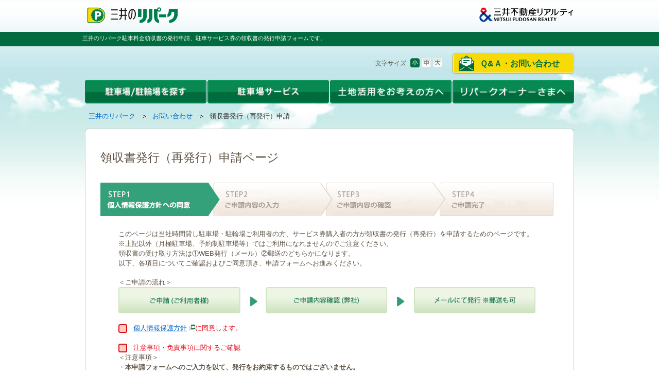

--- FILE ---
content_type: text/html; charset=UTF-8
request_url: https://www.repark.jp/contact/receipt/?park=REP0002403
body_size: 6227
content:
<!DOCTYPE HTML PUBLIC "-//W3C//DTD HTML 4.01 Transitional//EN" "http://www.w3.org/TR/html4/loose.dtd">
<html lang="ja">
<head>
<!--[if lte IE 9 ]><meta http-equiv="X-UA-Compatible" content="IE=emulateIE7"><![endif]-->
<!--[if IE 10 ]><meta http-equiv="X-UA-Compatible" content="IE=emulateIE10"><![endif]-->
<!--[if gt IE 10 ]><meta http-equiv="X-UA-Compatible" content="IE=edge"><![endif]-->
<meta http-equiv="Content-Type" content="text/html; charset=UTF-8" />
<meta http-equiv="Content-Language" content="ja" />
<meta http-equiv="Content-Script-Type" content="text/javascript" />
<meta http-equiv="Content-Style-Type" content="text/css" />
<meta name="keywords" content="領収書,再発行,駐車料金,リパーク" />
<meta name="description" content="三井のリパーク駐車料金領収書の発行申請、駐車サービス券の領収書の発行申請フォームです。" />

<title>領収書発行（再発行）申請ページ｜三井のリパーク</title>
<link href="/css/oneColumns.css" rel="stylesheet" type="text/css" media="all" charset="utf-8"   />
<link href="/css/reset.css" rel="stylesheet" type="text/css" media="all" charset="utf-8"   />
<link href="/css/fonts.css" rel="stylesheet" type="text/css" media="all" charset="utf-8"   />
<link href="/css/base.css" rel="stylesheet" type="text/css" media="all" charset="utf-8"   />
<link href="/css/module.css" rel="stylesheet" type="text/css" media="all" charset="utf-8"   />
<link href="/css/fsSmall.css" rel="stylesheet" type="text/css" media="all" charset="utf-8"  title="fsSmall" />
<link href="/css/fsMedium.css" rel="alternate stylesheet" type="text/css" media="all" charset="utf-8"  title="fsMedium" />
<link href="/css/fsLarge.css" rel="alternate stylesheet" type="text/css" media="all" charset="utf-8"  title="fsLarge" />
<!--[if IE 6]><link href="/css/ie6.css" rel="stylesheet" type="text/css" media="all" charset="utf-8"   /><![endif]-->
<!--[if IE 7]><link href="/css/ie7.css" rel="stylesheet" type="text/css" media="all" charset="utf-8"   /><![endif]-->
<!--[if IE 8]><link href="/css/ie8.css" rel="stylesheet" type="text/css" media="all" charset="utf-8"   /><![endif]-->
<link href="/css/jquery-ui-1_7_2-custom.css" rel="stylesheet" type="text/css" media="all" charset="utf-8"   />
<script type="text/javascript" src="/js/swfobject.js" charset="utf-8"></script>
<script type="text/javascript" src="/js/jquery.js" charset="utf-8"></script>
<script type="text/javascript" src="/js/jquery-ui-1.8.16.custom.min.js" charset="utf-8"></script>
<script type="text/javascript" src="/js/jquery.plugins.js" charset="utf-8"></script>
<script type="text/javascript" src="/js/jquery.tinyTips.js" charset="utf-8"></script>
<script type="text/javascript" src="/js/jquery.colorbox-min.js" charset="utf-8"></script>
<script type="text/javascript" src="/js/base_receipt.js" charset="utf-8"></script>
<script type="text/javascript" src="/js/jquery.getCityJson.js" charset="utf-8"></script>
<script type="text/javascript" src="/js/calendarCustom.js" charset="utf-8"></script>
<link rel="shortcut icon" href="/favicon.ico">
<link rel="canonical" href="https://www.repark.jp/contact/receipt/" />
<link rel="alternate" media="only screen and (max-width: 640px)" href="https://sp.repark.jp/contact/receipt/" />
<!-- Google Tag Manager -->
<script>(function(w,d,s,l,i){w[l]=w[l]||[];w[l].push({'gtm.start':
new Date().getTime(),event:'gtm.js'});var f=d.getElementsByTagName(s)[0],
j=d.createElement(s),dl=l!='dataLayer'?'&l='+l:'';j.async=true;j.src=
'https://www.googletagmanager.com/gtm.js?id='+i+dl;f.parentNode.insertBefore(j,f);
})(window,document,'script','dataLayer','GTM-WPT53NG');</script>
<!-- End Google Tag Manager -->
</head>

<body>
<!-- Google Tag Manager (noscript) -->
<noscript><iframe src="//www.googletagmanager.com/ns.html?id=GTM-WPT53NG"
height="0" width="0" style="display:none;visibility:hidden"></iframe></noscript>
<!-- End Google Tag Manager (noscript) -->


<div id="wrapper">
  <!--ヘッダ-->
  <div id="headerArea"><script>
window.onpageshow = function(){
if(document.getElementById("receiptAgreeForm")){
document.getElementById("receiptAgreeForm").reset();
var elems = document.getElementsByClassName('ez-checkbox');
for( var i = 0; i < elems.length; i++  ){
    var list = elems[i].classList;
    elems[i].classList.remove('ez-checked');
}
}
};
</script><div class="skip-nav">
	<a id="page-top" name="page-top">ページの先頭です</a><!--/.skip-nav--></div>
<div class="skip-nav">
	<dl>
		<dt>
			ページ内を移動するためのリンクです</dt>
		<dd>
			<a href="#globalnav-start">グローバルナビゲーションへ移動します</a></dd>
		<dd>
			<a href="#contents-start">本文へ移動します</a></dd>
	</dl>
<!--/.skip-nav--></div>
<div class="header">
	<div class="header-inner">
		<p id="header-logo01">
			<a href="/"><img alt="三井のリパーク" src="/common/img/repark_logo.png" width="185" /></a></p>
		<p id="header-logo-c">
			<img alt="三井のリパーク" src="/common/img/logo_company.png" width="175" /></p>
	</div>
</div><div id="page-description">
	<p>
		三井のリパーク駐車料金領収書の発行申請、駐車サービス券の領収書の発行申請フォームです。</p>
<!--/#page-description --></div><div class="header">
	<div class="header-inner">
		<div id="header-utility">
			<div id="header-contact">
				<ul>
					<li><a href="/contact/" class="contactBtn">Ｑ&Ａ・お問い合わせ</a></li>
				</ul>
			</div>
			<div id="fs-module">
				<dl>
					<dt>文字サイズ</dt>
					<dd id="fsSmall"><img alt="小" class="rollover" height="19" src="/common/img/header_fsbtn_01.gif" width="18" /></dd>
					<dd id="fsMedium"><img alt="中" class="rollover" height="19" src="/common/img/header_fsbtn_02.gif" width="18" /></dd>
					<dd id="fsLarge"><img alt="大" class="rollover" height="19" src="/common/img/header_fsbtn_03.gif" width="18" /></dd>
				</dl>
			</div>
		</div>
	</div>
</div>
<hr /><div id="header-menu">
	<ul class="menu clearfix">
		<li class="menu_01 ml0p">
			<a href="/parking_user/"><img alt="駐車場/駐輪場を探す" class="rollover" height="46" src="/common/img/index_menu_02.gif" width="236" /></a>
			<ul class="sub">
				<li class="menu_02">
					<div class="sub_bg internal-link">
						<dl>
							<dt class="car_icon">
								駐車場</dt>
							<dd class="ml20px">
								<a href="/parking_user/time/">時間貸し駐車場を探す</a></dd>
							<dd class="ml20px">
								<a href="/parking_user/monthly/">月極駐車場を探す</a></dd>
						</dl>
						<dl>
							<dt class="cycle_icon">
								駐輪場</dt>
							<dd class="ml20px">
								<a href="/parking_user/bicycle/">時間貸し駐輪場を探す</a></dd>
							<dd class="ml20px">
								<a href="/parking_user/ic_bicycle/" target="_blank">東京ミッドタウン日比谷</a></dd>
						</dl>
						<p class="heade_line_01">
							<img height="1" src="/common/img/header_line.gif" width="208" /></p>
						<dl>
							<dd class="heade_cycle_btm ml20px">
								<a href="/parking_user/information/">お出かけスポットの<br />
								駐車場を探す</a></dd>
						</dl>
					</div>
				</li>
			</ul>
		</li>
		<li class="menu_01">
			<a href="/parking_user/"><img alt="駐車場サービス" class="rollover" height="46" src="/common/img/index_menu_04_2.gif" width="236" /></a>
			<ul class="sub">
				<li class="menu_02">
					<div class="sub_bg internal-link">
						<dl>
							<dd>
								<a href="/parking_user/time/houjin-atobarai/">法人後払いカード</a></dd>
							<dd>
								<a href="/parking_user/time/ticket_service/about/">駐車サービス券</a></dd>
							<dd>
								<a href="/app/search/calc/">駐車料金計算機能</a></dd>
							<dd>
								<a href="/app/search/">スマートフォンアプリ</a></dd>
							<dd>
								<a href="/company/">三井のリパークについて</a></dd>
						</dl>
						<p class="heade_line_01">
							<img height="1" src="/common/img/header_line.gif" width="208" /></p>
						<dl>
							<dd>
								<a href="https://www.carshares.jp/" target="_blank">三井のカーシェアーズ</a></dd>
							<dd>
								<a href="https://www.repark-toppi.jp/" target="_blank">予約制駐車場「toppi!」</a></dd>
						</dl>
					</div>
				</li>
			</ul>
		</li>
		<li class="menu_01">
			<a href="/parking_owner/"><img alt="土地活用をお考えの方へ" class="rollover" height="46" src="/common/img/index_menu_05.png" width="236" /></a>
			<ul class="sub">
				<li class="menu_02">
					<div class="sub_bg internal-link">
						<dl>
							<dd>
								<a href="/parking_owner/">駐車場による土地活用</a></dd>
							<dd>
								<a href="/parking_owner/assets/">駐車場経営の基本</a></dd>
							<dd>
								<a href="/parking_owner/type/">駐車場経営の流れ</a></dd>
							<dd>
								<a href="/parking_owner/case/">事例紹介</a></dd>
							<dd>
								<a href="/parking_owner/strength/">三井のリパークの特徴</a></dd>
							<dd>
								<a href="/contact/parking_owner/mail/">土地活用のお問い合わせ</a></dd>
						</dl>
					</div>
				</li>
			</ul>
		</li>
		<li class="menu_01">
			<a href="/owner/"><img alt="リパークオーナーさまへ" class="rollover" height="46" src="/common/img/index_menu_06.png" width="236" /></a>
			<ul class="sub">
				<li class="menu_02">
					<div class="sub_bg internal-link">
						<dl>
							<dd>
								<a href="/owner/">オーナーさま専用サイト</a></dd>
							<dd>
								<a href="/owner/tokuten/">オーナーさま限定特典</a></dd>
							<dd>
								<a href="/owner/realestate/">不動産に関するご相談</a></dd>
							<dd>
								<a href="/owner/faq/">よくある質問</a></dd>
						</dl>
					</div>
				</li>
			</ul>
		</li>
	</ul>
</div>
<hr /><div class="nav" id="breadcrumbs">
	<ul>
		<li>
			<span class="skip-nav">現在のページは</span><a href="/">三井のリパーク</a><img alt="の中の" height="8" src="/common/img/breadcrumbs_icon_01.gif" width="9" /></li>
		<li>
			<a href="/contact/">お問い合わせ</a><img alt="の中の" height="8" src="/common/img/breadcrumbs_icon_01.gif" width="9" /></li>
		<li>
			<span class="stay">領収書発行（再発行）申請</span><span class="skip-nav">のページです</span></li>
	</ul>
<!--/#breadcrumbs--></div>
<hr /><div class="skip-nav">
	<a id="contents-start" name="contents-start">ここから本文です</a><!--/.skip-nav--></div></div>
  <!--ヘッダEND-->
  <!--コンテンツ-->
  <div id="contentsArea" class="clearfix">
    <div class="article">
<div id="contents-full"><div id="contents-bg01"><div id="contents-bg02"><div id="contents-bg03">
<div class="article-inner">

<div class="section lv1"><h1 class="page-title plus-link">
	領収書発行（再発行）申請ページ</h1><ul class="heading-plus">
	<li>
		&nbsp;</li>
<!--/.internal-link--></ul><style type="text/css">
<!--
.form-area .btn-area .confirm00 {
	width: 265px;
	height: 49px;
	background: url(/common/img/btn_confirm_00_d.gif) left top no-repeat;
}


.policy-module .policy .subtitle p.policy-subtitle {
	line-height:25px;
	padding-left:0px;
}
.policy .policy-subtitle_next {
	font-weight: bold;
	margin:0 5px 15px;
	padding: 8px 5px 5px;
	border-bottom-width: 2px;
	border-bottom-style: dotted;
	border-bottom-color: #767676;
}
.policy-module .policy p, .policy-module .policy ol {
padding-left: 13px;
padding-right: 13px;
}
-->
</style>
<div class="form-area">

<div class="step"><img src="/common/img/receipt_step1.gif" alt="step1：個人情報保護方針への同意"><!--/.step--></div>

<div class="policy-module">

<p class="mb18p">
このページは当社時間貸し駐車場・駐輪場ご利用者の方、サービス券購入者の方が領収書の発行（再発行）を申請するためのページです。<br />
※上記以外（月極駐車場、予約制駐車場等）ではご利用になれませんのでご注意ください。<br />
領収書の受け取り方法は①WEB発行（メール）②郵送のどちらかになります。<br />
以下、各項目についてご確認およびご同意頂き、申請フォームへお進みください。<br />
</p>

<p>＜ご申請の流れ＞</p>
<div class="cen mt_25"><img src="/common/img/receipt_form_flow.png" alt="ご申請の流れ" width="810" /></div>
<br>

<form name="receipt_inquiry" id="receiptAgreeForm" action="/contact/receipt/" method="post">
<input type="hidden" name="func" value="input" />
<input type="hidden" name="token" value="a4aIFgWsn_47K0_LN5TR3fB7" />
<input type="hidden" name="park" value="REP0002403" />
<ul>
<li class="agr">
<p class="markC">
<input type="checkbox" id="agreement" name="agreement"  class="ez-hide">&nbsp;&nbsp;
<label for="agreement"><span class="external-link-right mt10p" style="color:#E60012;"><a href="https://www.mf-realty.jp/personal-info/realty.html" target="_blank" style="text-decoration: underline;">個人情報保護方針</a></span><span class="mt10p" style="color:#E60012;">に同意します。</span></label>
</p>
</li>
<li><br /></li>
<li class="agr">
<p class="markC">
<input type="checkbox" id="check_disclaimer" name="check_disclaimer"  class="ez-hide">&nbsp;&nbsp;
<label for="check_disclaimer"><span class="mt10p" style="color:#E60012;">注意事項・免責事項に関するご確認</span></label>
</p>
</li>

</ul>

<p class="txt_black">
＜注意事項＞<br />
・<span style="font-weight: bold;">本申請フォームへのご入力を以て、発行をお約束するものではございません。</span><br />
　<span style="font-weight: bold;">申請内容に不明な点がある場合、別途お電話等で確認をとらせて頂く場合がございますのでご了承ください。</span><br />
・領収書の発行にあたっては、「領収書宛名」「利用した駐車場」「ご利用金額」「ご利用時間帯」「ご氏名」「連絡先（電話番号・メールアドレス）」が必要となります。<br />
・一部の時間貸し駐車場・駐輪場ではインボイス発行ができません。申請前に<span class="external-link-right mt10p" style="color:#E60012;"><a href="/pdf/invoicelist_hp.pdf" target="_blank" style="text-decoration: underline;">インボイス発行不可駐車場</a></span>のご確認をお願い致します。<br />
・ご申請に問題がない場合、長期休暇期間を除き1週間以内にメールにて印刷用URLをお送りいたします。<br />
・ご郵送の場合、長期休暇期間を除き2週間以内のご送付となります。（内容は同一です。お急ぎの方はWEB発行をご選択ください）<br />
・サービス券の領収書発行は、指定口座への入金確認後となります。<br />
<br />
＜免責事項＞<br />
・ 当社は、本件発行により当社の責に帰し得ない事由に起因して被った損害については一切責任を負いません。<br />
　また、当社は、天災地変、自然災害、戦乱、暴動、その他不可抗力の事象発生に伴い、<br />
　発行に遅延が生じた場合等における損害については責任を負いません。<br />
・虚偽の申請であった場合は、領収書発行者の指示に従い、申請者においてデータを消去して頂きます。<br />
　（虚偽の申請による発行および使用は、刑法上の罪に問われる場合がございます）<br />
</p>
<li><br /></li>
<li class="agr">
<p class="markC">
<input type="checkbox" id="check_truth" name="check_truth"  class="ez-hide">&nbsp;&nbsp;
<label for="check_truth"><span class="mt10p" style="color:#E60012;">本申請は上記確認の上、申請するものであり、虚偽等の申請でないことを確認いたします。</span></label>
</p>
</li>

<div class="btn-area">
<ul>
<li class="confirm00"><a href="javascript:submit()"><input type="image" src="/common/img/btn_confirm_00.gif" alt="申請フォームへ進む" class="rollover" id="confirm_btn" style="display: none;"></a></li>
</ul>

<!--/.btn-area--></div>
</form>
<!--/.policy-module--></div>

<!--/.form-area--></div><!--/.section lv1--></div>

<!--/.article-inner--></div>
<!--/#contents-bg01--></div><!--/#contents-bg02--></div><!--/#contents-bg03--></div><!--/#contents-full--></div>
<!--/.article--></div><hr />
  </div>
  <!--コンテンツEND-->
  <!--フッダ-->
  <div id="footerArea">
<div class="anchor-pagetop">
	<div class="anchor-pagetop-inner">
		<a class="scroller" href="#page-top"><span class="icon">このページの先頭へ</span></a><!--/.anchor-pagetop-inner--></div>
<!--/.anchor-pagetop--></div><div class="footer-nav">
	<div class="footer-nav-inner">
		<ul id="footer-navA">
			<li class="headings">
				<a href="/parking_user/">駐車場/駐輪場を探す</a>
				<ul>
					<li>
						<a href="/parking_user/time/">時間貸し駐車場を探す</a></li>
					<li>
						<a href="/parking_user/monthly/">月極駐車場を探す</a></li>
					<li>
						<a href="/parking_user/bicycle/">時間貸し自転車駐輪場を探す</a></li>
					<li>
						<a href="/parking_user/ic_bicycle/" target="_blank">東京ミッドタウン日比谷</a></li>
					<li>
						<a href="/parking_user/information/">お出かけスポットの駐車場を探す</a></li>
					<li>
						<a href="/parking_user/time/qa/">よくある質問（時間貸し駐車場）</a></li>
				</ul>
			</li>
<!--/#footer-navB-->		</ul>
		<ul id="footer-navA">
			<li class="headings">
				<a href="/parking_user/">駐車場サービス</a>
				<ul>
					<li>
						<a href="/parking_user/time/houjin-atobarai/">法人後払いカード</a></li>
					<li>
						<a href="/parking_user/time/ticket_service/about/">駐車サービス券</a></li>
					<li>
						<a href="/app/search/calc/">駐車料金計算機能</a></li>
					<li>
						<a href="/app/search/">スマートフォンアプリ</a></li>
					<li>
						<a href="/company/">三井のリパークについて</a></li>
				</ul>
			</li>
<!--/#footer-navA-->		</ul>
		<ul id="footer-navB">
			<li class="headings">
				<a href="/parking_owner/">土地活用をお考えの方へ</a>
				<ul>
					<li>
						<a href="/parking_owner/">駐車場経営による土地活用</a></li>
					<li>
						<a href="/parking_owner/assets/">駐車場経営の基本</a></li>
					<li>
						<a href="/parking_owner/type/">駐車場経営の流れ</a></li>
					<li>
						<a href="/parking_owner/case/">事例紹介</a></li>
					<li>
						<a href="/parking_owner/strength">三井のリパークの特徴</a></li>
					<li>
						<a href="/parking_owner/#faq">よくある質問（土地活用）</a></li>
				</ul>
			</li>
<!--/#footer-navB-->		</ul>
		<ul id="footer-navD">
			<li class="headings">
				<a href="/owner/">リパークオーナーさまへ</a></li>
		</ul>
		<ul>
			<li>
				<a href="/owner/tokuten/">オーナーさま限定特典</a></li>
			<li>
				<a href="/owner/realestate/">不動産に関するご相談</a></li>
			<li>
				<a href="/owner/faq/">よくある質問（オーナー）</a></li>
		</ul>
<!--/#footer-navD--><!--/.footer-nav-inner -->	</div>
<!--/.footer-nav--></div>
<hr />
<!-- /フッターナビ -->
<div class="footer-utility">
	<p id="group-tagline">
		三井不動産リアルティグループは、常にお客さまのニーズにお応えする豊富な情報とサービスをご提供いたします。</p>
	<ul id="group-link03">
		<li>
			<a href="https://www.repark-toppi.jp/" target="_blank"><img alt="予約できる三井のリパーク toppi!" height="60" src="/common/img/footer_grouplink_06.png" width="179" /></a></li>
		<li>
			<a href="https://www.carshares.jp/" target="_blank"><img alt="三井のカーシェアーズ" height="60" src="/common/img/footer_grouplink_07.png" width="179" /></a></li>
		<li>
			<a href="https://www.rehouse.co.jp/" target="_blank"><img alt="個人向け不動産情報" height="60" src="/common/img/footer_grouplink_08.png" width="179" /></a></li>
		<li>
			<a href="https://sol-biz.mf-realty.jp/" target="_blank"><img alt="法人向け不動産情報" height="60" src="/common/img/footer_grouplink_03.jpg" width="179" /></a></li>
		<li>
			<a href="https://pro.mf-realty.jp/" target="_blank"><img alt="投資・相続・資産活用コンサルティング" height="60" src="/common/img/footer_grouplink_04.jpg" width="179" /></a></li>
	</ul>
	<br />
	<ul id="group-link04">
		<li>
			<a href="https://www.mf-realty.jp/corp/outline.html" target="_blank">会社情報</a></li>
		<li>
			<a href="/sitemap/">サイトマップ</a></li>
		<li>
			<a href="https://www.mf-realty.jp/attention/index.html" target="_blank">サイト利用上の注意</a></li>
		<li>
			<a href="/trade/">特定商取引に基づく表記</a></li>
		<li>
			<a href="https://www.mf-realty.jp/personal-info/realty.html" target="_blank">個人情報保護方針</a></li>
		<li>
			<a href="https://www.mf-realty.jp/personal-info/specificprivacy.html" target="_blank">特定個人情報基本方針</a></li>
		<li>
			<a href="https://www.mf-realty.jp/personal-info/index.html" target="_blank">個人情報の取り扱い</a></li>
		<li>
			<a href="https://www.mf-realty.jp/attention/cookie_accesslog.html" target="_blank">Cookieおよびアクセスログについて</a></li>
	</ul>
</div><div class="footer">
	<div class="footer-bg">
		<div class="footer-inner">
			<div id="footer-copyright">
				<p id="mfrLogo">
					<a href="https://www.mf-realty.jp/" target="_blank"><img alt="三井不動産リアルティ" src="/common/img/logo_mfr.png" width="210" /></a></p>
				<p id="copyright">
					<small>COPYRIGHT(C) MITSUI FUDOSAN REALTY Co.,Ltd. All Rights Reserved.</small></p>
<!--/#copyright-->			</div>
<!--/.footer-inner-->		</div>
<!--/.footer-bg-->	</div>
<!--/.footer--></div>
<hr /><div class="skip-nav">
	<a href="#page-top">ページの先頭へ戻る</a><!--/.skip-nav--></div>

<script>
(function($){
    if(navigator.userAgent.match(/MSIE 10/i) || navigator.userAgent.match(/Trident\/7\./) || navigator.userAgent.match(/Edge\/12\./)) {
        $("body").bind("mousewheel", function() {
            event.preventDefault();
            var wd = event.wheelDelta;
            var csp = window.pageYOffset;
            window.scrollTo(0, csp - wd);
        });
    }
})($jq);
</script></div>
  <!--フッダEND-->
</div></body>
</html>

--- FILE ---
content_type: application/javascript; charset=utf-8
request_url: https://cdn-edge.karte.io/d915790c00088e2c309984ca1a39e6c6/edge.js
body_size: 14017
content:
(async()=>{function t(t,e){var n={};for(var i in t)Object.prototype.hasOwnProperty.call(t,i)&&e.indexOf(i)<0&&(n[i]=t[i]);if(null!=t&&"function"==typeof Object.getOwnPropertySymbols){var o=0;for(i=Object.getOwnPropertySymbols(t);o<i.length;o++)e.indexOf(i[o])<0&&Object.prototype.propertyIsEnumerable.call(t,i[o])&&(n[i[o]]=t[i[o]])}return n}const e=t=>Object.assign({v:1},t),n="send_event",i="event_res",o="send_customer",r="talk",s="cmp_status_changed",c="meta-changed",a="local",u="loc-changed",l="visibility-changed",d="ierr",h="visid-detected",f="ktid-detected",v="local_settings",m="request_optout",p="request_reset_visitor",w=e({name:"global-dispatcher",pub:[n,o,r,a,v,p],sub:[]}),g=e({name:"sender",pub:[i,c],sub:[n,l,s,f,h],storage:!0}),_=e({name:"ktid",pub:[f],sub:[]}),b=e({name:"detect",pub:[h],sub:[p],storage:!0}),y=e({name:"page-watcher",pub:[l,u],sub:[]}),O=e({name:"error-tracker",pub:[],sub:[d]}),k=e({name:"customer-db",pub:[],sub:[o,h,v,m]}),S=e({name:"krt_segments",pub:[],sub:[i,m],storage:!0}),j=e({name:"krt_plugin_user_identifier",pub:[n],sub:[]}),$=e({name:"auto_logout",pub:[n],sub:[n,l,u],storage:!0}),N="0123456789ABCDEFGHIJKLMNOPQRSTUVWXYZabcdefghijklmnopqrstuvwxyz_",E=(t=15)=>{let e;return e=window.crypto?t=>crypto.getRandomValues(t):t=>[...Array(t.byteLength).keys()].map((()=>~~(63*Math.random()))),[...e(new Uint8Array(t))].map((t=>N[t%63])).join("")};const D=t=>M(t).toString(36),M=(t,e=5381,n=t.length)=>{for(;n;)e=33*e^t.charCodeAt(--n);return e>>>0},T="?",P={Edge:[/edg(?:[ea]?|ios)\/(\d+?)\./i],Opera:[/op(?:r|t)\/(\d+?)\./i],Firefox:[/f(?:irefox|xios)\/(\d+?)\./i],Chrome:[/c(?:hrome|rios|rmo)\/(\d+?)\./i],Safari:[/safari/i,/version\/(\d+?)\./i],IE:[/(?:msie\s|trident.+[:\s])(\d+?)\./i]},x={iPad:/ipad/i,iPhone:/iphone/i,Android:/android/i,Windows:/windows nt/i,"OS X":/os x \d+[._]\d+/i,Linux:/linux/i},C=t=>{const e=I(t);return{full:t,brand:e,version:R(t,e),platform:J(t)}},I=t=>{var e,n;return null!==(n=null===(e=Object.entries(P).find((([e,n])=>n.some((e=>e.test(t))))))||void 0===e?void 0:e[0])&&void 0!==n?n:T};function R(t,e){var n,i,o,r;return P[e]?null!==(i=null===(n=P[e].slice(-1)[0].exec(t))||void 0===n?void 0:n[1])&&void 0!==i?i:T:null!==(r=null===(o=t.match(/version[\\/ ](\d+?)\./i))||void 0===o?void 0:o[1])&&void 0!==r?r:T}const J=t=>{var e,n;return null!==(n=null===(e=Object.entries(x).find((([,e])=>e.test(t))))||void 0===e?void 0:e[0])&&void 0!==n?n:T},A=63072e3;function U(t,e,n,i,o=A,r=(t=>{document.cookie=t})){let s=`${`${encodeURIComponent(t)}=${encodeURIComponent(e)}`}; path=${i}; domain=${n}; max-age=${o}`;return"https:"===location.protocol&&(s+="; Secure"),r(s),F(t)===e}const L="=";function F(t,e=document.cookie){const n=e.split(/ *; */).find((e=>e.startsWith(t+L)));if(n)return n.split(L)[1]}function K(t,e,n,i){if(t){const o=V(t,e);if(o&&q(o,n,i))return o}return function(t,e,n){const i=t.split(".").reverse();let o=i.shift();for(const t of i)if(o=o?t+"."+o:t,q(o,e,n))return o;return t}(e,n,i)}const q=(t,e,n)=>{const i="REM"+Math.random().toString(32).substring(2);n(i,t,t,"/",1);const o=!!e(i);return n(i,"",t,"/",0),o},V=(t,e)=>{if(e.endsWith(t))return t},W=new Map,z=1;function B(t,e,n,i=z){const o=`${t}:${n}:${e}:v${i}`;if(W.has(o))return W.get(o);const r=G(o).toString(32);return W.set(o,r),r}const G=t=>{let e=t.length,n=5381;for(;e;)n=33*n^t.charCodeAt(--e);return n>>>0},Q=t=>"0:"+B(X(t),t.unit,t.stats),H=t=>"tw:"+t,X=t=>`event.${t.event}.${t.path}`,Y=(t,e,n)=>{switch(e&&e(t),t[0]){case 14:{const[,,i]=t;Y(i,e,n);break}case 12:for(const i of Object.values(t[3]))Y(i,e,n);break;case 10:Y(t[4],e,n),Y(t[5],e,n)}n&&n(t)},Z={},tt=(t,e,n)=>{var i;switch(t[0]){case 13:{const[,n,i]=t;if(null==e[i])throw Error("NotFound:"+i);const o=e[i];return it(o,n)||nt(o,n),o}case 14:{const[,,i]=t;return!tt(i,e,n)}case 11:return t[2];case 12:{const[,o,r,s]=t,c=null!==(i=Z[r])&&void 0!==i?i:null==n?void 0:n[r];if(!c)throw Error("unknown api: "+r);const a=Object.entries(s).map((([t,i])=>[t,tt(i,e,n)])),u=c[0](Object.fromEntries(a));return it(u,c[1])||nt(u,c[1]),u}case 10:{const[,i,o,r,s,c]=t,a=tt(s,e,n),u=tt(c,e,n);return et(a,r,u)}default:throw Error("unknown node kind")}},et=(t,e,n)=>{switch(e){case 32:return t===n;case 33:return t!==n;case 34:return t<n;case 35:return t<=n;case 36:return t>n;case 37:return t>=n;case 30:return!(!t||!n);case 31:return!(!t&&!n);case 38:return RegExp(n).test(t);default:throw Error("unknown op")}},nt=(t,e)=>{throw Error(`Unexpected: ${JSON.stringify(t)}:  ${e}`)},it=(t,e)=>{const n=typeof t;switch(e){case 1:return"boolean"===n;case 2:return"number"===n;case 3:return"string"===n;default:return!0}},ot=(t,e)=>{if(!t.trigger)return()=>!0;const[n,i]=rt(t);let o=null;return(r,s)=>{if(null!==o&&s.size>0){if(!((t,e)=>{for(const n of e)if(t.has(n))return!0;return!1})(n,s))return o}return o=(n=>{const o={};for(const[t,e]of i){const i=n.get(e);if(null==i)return null;o[t]=i}return tt(t.trigger,o,e)})(r),!!o}},rt=t=>{const e=new Map,n=new Set,i=(t.trigger?(t=>{const e=[];return Y(t,(t=>{13===t[0]&&e.push(t)})),e})(t.trigger):[]).map((([,,t])=>t)),o=(t.values||[]).filter((t=>i.includes(t[2])));for(const[t,,i,r]of o){if(1===t){const t="1:"+X(r);e.set(i,t),n.add(t)}if(0===t){const t=Q(r);e.set(i,t),n.add(t),n.add(H(r.unit)),r.aggr&&n.add(H(r.aggr))}}return[new Set(n),e]},st=(t,e,n,i,o)=>{const r=new Map,s=at(t,o),[c,a,u]=ct(t);if(e){const t=Date.now();for(const n of e.t){const i=e.u(n,t);r.set(n,i)}}return{l:t=>{const o=new Set;if(c.has(t.topic)){const n=((t,e)=>{const n=[],i=(t,e)=>{if("object"==typeof e&&null!==e)for(const[n,o]of Object.entries(e))i(`${t?t+".":""}${n}`,o);n.push([t,e])};return i(e,t),n})(t.payload,"event."+t.topic),s=n.filter((([t])=>a.has(t)));for(const[t,e]of s){const n="1:"+t;r.get(n)!==e&&(r.set(n,e),o.add(n))}const c=n.some((([t])=>u.has(t)));if(e&&c){const t=Date.now(),s=e.m(n);Promise.resolve(e.p(s)).catch(i).then((()=>{console.log("[dimension] write done",s)})),s.tw.forEach((t=>o.add(H(t)))),s.keys.forEach((t=>o.add((t=>"0:"+t)(t))));for(const n of e.t){const i=e.u(n,t);r.get(n)!==i&&(r.set(n,i),o.add(n))}}}return o.size>0&&n(o),t},m:(e=new Set)=>{const n=new Map;for(const o of t){const t=o._id;try{const i=s.get(t),o=!i||i(r,e);n.set(t,o)}catch(e){i(e),n.set(t,!1)}}return n}}},ct=t=>{const e=new Set,n=new Set,i=new Set;for(const o of t)if(o.values)for(const t of o.values){const[o,,,r]=t;i.add(r.event);const s=X(r);1===o?e.add(s):n.add(s)}return[i,e,n]},at=(t,e)=>{const n=new Map;for(const i of t)n.set(i._id,ot(i,e));return n};class ut{constructor(t,e,n,i,o){this.g=t,this._=e,this.O=n,this.k=i,this.S=o,this.j=new Map,this.$=[]}gc(){var t,e;this.$=null!==(e=null===(t=this.O)||void 0===t?void 0:t.call(this,this.$))&&void 0!==e?e:this.$}ctx(t,e=[],n=[],i){const o=[];return{publish:(n,i)=>{var o;e.includes(n)||null===(o=this.S)||void 0===o||o.call(this,"pub",t,n),this.publish(n,i,{by:t})},subscribe:(e,r)=>{var s;n.includes(e)||null===(s=this.S)||void 0===s||s.call(this,"sub",t,e);const c=async(e,n)=>{n.by!==t&&await r(e,n)};c.owner=t;const a=this.subscribe(e,c,{context_name:t,custom_error_handler:i});o.push(a)},dispose(){for(const t of o)t()}}}dispose(){this.j.clear(),this.$=[]}publish(t,e,n={},i=Date.now()){var o,r;const s={topic:t,payload:e,metadata:Object.assign({timestamp:i,id:E(),by:"root"},n)},c=null!==(r=null===(o=this._)||void 0===o?void 0:o.call(this,s))&&void 0!==r?r:s,a=c.metadata.id;this.$.push(c);const u=this.j.get(t);if(!u)return a;for(const e of u)this.N(t,e.handler,c.payload,c.metadata,e.context);return a}subscribe(t,e,n){let i=this.j.get(t);i||(i=new Set,this.j.set(t,i));const o={handler:e,context:n};i.add(o);const r=this.$.filter((e=>e.topic===t));for(const i of r)this.N(t,e,i.payload,i.metadata,n);return()=>{i.delete(o)}}N(t,e,n,i,o){const r=(()=>{if(!o)return this.g;const t=o.custom_error_handler;return t||this.g})();try{this.k&&this.k(t,n,i.by,e.owner);const o=e(n,i);o instanceof Promise&&o.catch(r)}catch(t){r(t)}}}const lt=Symbol();const dt=63072e6,ht=864e5,ft="at",vt=(t,e)=>{const n=t+"d";if(!(null==e?void 0:e.getItem(n)))try{null==e||e.setItem(n,"{}")}catch(t){}return(i,o,{enc:r=!0,shared:s=!0}={})=>{if(null==e)return;const c=r?D(i):i;try{if(s){const t=e.getItem(n),i=t?JSON.parse(t):{};i[c]=o,e.setItem(n,JSON.stringify(i))}else null==o?e.removeItem(t+c):e.setItem(t+c,JSON.stringify(o))}catch(t){}}},mt=(t,e)=>()=>{if(null!=e)try{for(const n of Object.keys(e))n.startsWith(t)&&e.removeItem(n)}catch(t){}},pt=(t,e)=>(...n)=>{if(null==e)return null;const i=[...n.map(D),...n],o=bt(e,t+"d")||{};for(const n of i){if(o[n])return o[n];const i=bt(e,t+n);if(null!=i)return i;const r=bt(e,n);if(null!=r)return r}return null},wt=t=>{const e=""+Math.random();try{t.setItem(e,"t");const n=t.getItem(e);return t.removeItem(e),"t"===n}catch(t){return!1}},gt=()=>{try{const t=window;if(wt(t.localStorage))return localStorage;if(wt(t.sessionStorage))return sessionStorage}catch(t){}};function _t(t,e=gt()){const n=vt(t,e),i=pt(t,e),o=mt(t,e),r=i(ft)*ht;if(r){if(Date.now()>r+dt&&e)for(const n of Object.keys(e))n.startsWith(t)&&e.removeItem(n)}return n(ft,Math.floor(Date.now()/ht),{enc:!1}),{get:i,set:n,clear:o}}const bt=(t,e)=>{const n=t.getItem(e);if(void 0===n)return null;try{return n?JSON.parse(n):null}catch(t){return"string"==typeof n?n:null}},yt="krt_edge_logger_enable";function Ot(t,e,n=kt()){return{log:n?console.log:()=>{},error:e}}const kt=(t=window.localStorage||window.sessionStorage,e=location.hostname)=>{const n=null==t?void 0:t.getItem(yt);return null!=n&&(!![".test","localhost"].some((t=>e.endsWith(t)))||"true"===n)},St="view",jt="queue",$t="tids";class Nt{constructor(t,e,n){this.D=t,this.M=e,this.T=n}event(t,e={},i={}){null==e&&(e={}),e._system||(e._system={}),e._system.event_type="customtag";try{this.M.publish(n,{eventName:t,event_name:t,values:e,meta:i})}catch(t){this.T.error(t)}}set(t){(null==t?void 0:t.external_id)&&this.event("identify",{user_id:"wuid-ext-"+t.external_id},{})}local(t){try{this.M.publish(a,t)}catch(t){this.T.error(t)}}send(t,e={},n={}){this.event(t,e,n)}view(t={},e={}){this.event(St,t,e)}customer(t={}){this.M.publish(o,t)}talk(t,...e){this.M.publish(r,{actionName:t,args:e})}local_settings(t,e){this.M.publish(v,{settingName:t,data:e})}renew_visitor_id(){this.M.publish(p,{})}getMainMeta(){return this.D.getMainMeta()}}function Et(t,e=window){e[t]||function(t,e=window){let n=e[t]=(...t)=>n.x?n.x.apply(0,t):n.q.push(t);n.q=[],n.i=Date.now(),n.allow=()=>{n.o="allow"},n.deny=()=>{n.o="deny"}}(t)}async function Dt(t,e){const[n,...i]=e;if(!n||"string"!=typeof n)return;if(!(n in t))return void console.error(`[krt] unknown method: "${n}"`);const o=t[n].bind(t);return await o(...i)}const Mt="__KRT_DEVTOOLS__";function Tt(t){return"__KARTE_EDGE_"+t}function Pt(t,e,n=!0){!function(t,e=window){const n=Tt(t);if(e[n]||(e[n]={}),e[n].i){const e=`Duplicate edge.js (${t}) are loaded. Please check if more than one tag is embedded.`;throw console.error(e),Error(e)}e[n].i=!0}(t),n&&function(t=window){t[Mt]||(t[Mt]={enable:(t=!0)=>{localStorage.setItem(yt,JSON.stringify(t))}})}();const i=e||"krt";Et(i),function(t,e,n=window){const i=Tt(t);n[i]||(n[i]={}),n[i].n=e}(t,i)}const xt=(t,e)=>n=>({_id:e.name,mode:"inline",impl:{default:t,config:e},pluginParams:n});function Ct(t,e,n=1){Math.random()<=n&&fetch(t,{method:"POST",headers:{"Content-Type":"application/json"},body:JSON.stringify(e)}).catch(console.error)}const It={increment:()=>{},count:()=>{},distribution:()=>{}};class Rt{constructor(t=function(){const t=E(32),e=function(){const t=document.getElementsByTagName("meta"),e={};for(let n=0;n<t.length;n++){let i=t[n].getAttribute("name");i||(i=t[n].getAttribute("property")),i&&(e[i]=t[n].content)}return{title:e.title||e["og:title"],description:e.description||e["og:description"],keywords:e.keywords||e["og:keywords"],og_title:e["og:title"],og_description:e["og:description"],og_type:e["og:type"],og_image:e["og:image"],og_url:e["og:url"],og_keywords:e["og:keywords"],og_site_name:e["og:site_name"]}}();let n=function(){const t=document.getElementsByTagName("link");for(let e=0,n=t.length;e<n;e++){const n=t[e];if(n.rel&&"canonical"===n.rel.toLowerCase())return n.href}}();n||(n=null==e?void 0:e.og_url);return{original_pv_id:t,pv_id:t,referrer:document.referrer,title:document.title,url:location.href,canonical_url:n,og_url:null==e?void 0:e.og_url,og_image:null==e?void 0:e.og_image}}(),e={}){this.P=t,this.C=e}getMainMeta(){return this.P}getAllPluginMeta(){return this.C}getPluginMeta(t){return this.C[t]}updateMainMeta(t){this.P=Object.assign(Object.assign({},this.P),t)}updatePluginMeta(t,e){this.C[t]=Object.assign(Object.assign({},this.C[t]),e)}}const Jt=(t,e,n,i,o,r,s)=>{let c,a=!1;const u=new ut(i,(t=>{try{h.l(t)}catch(t){i(t)}return t}),void 0,Kt(e,o.meter)),l=Ut(u,(()=>c),i,o,r),d=((t,e,n,i,o)=>{const r=new Map,s=t=>{const n=t._id;if(r.has(n))return r.get(n);const o=e(t,i);return r.set(n,o),o},c=new Map,a=async t=>{const e=t._id;if(c.has(e))return;c.set(e,!0);const i=await s(t),o=n(t,i);o!==lt&&c.set(e,o||!0)},u=t=>{if(!c.has(t))return;const e=c.get(t);e instanceof Function&&e(),c.delete(t)},l=t=>{null==o||o.increment("edgejs.core.plugin_loaded",{tags:t})};return{preload:()=>Promise.all(t.map((async t=>{var e,n,o;const r=t._id;try{if(t.preload||!t.trigger){const r=null!==(o=null!==(e=t.moduleUrl)&&void 0!==e?e:null===(n=t.impl)||void 0===n?void 0:n.name)&&void 0!==o?o:t._id;try{await s(t),l(["success:true","label:"+r])}catch(t){l(["success:false","label:"+r]),i(t)}}return r}catch(t){return r}}))),apply:e=>{var n,o,r;for(const[s,c]of e)if(void 0!==c){const e=t.find((t=>t._id===s));if(c){const t=null!==(r=null!==(n=e.moduleUrl)&&void 0!==n?n:null===(o=e.impl)||void 0===o?void 0:o.name)&&void 0!==r?r:e._id;a(e).then((()=>{l(["success:true","label:"+t])})).catch((n=>{l(["success:false","label:"+t]),i(n,{},{scope:e._id})}))}!1===c&&u(e._id)}}}})(t,At,l,i,o.meter);d.preload().catch(i);const h=st(t,n,(t=>{if(null!=h)try{const e=h.m(t);d&&d.apply(e)}catch(t){i(t,{},{scope:"core:watch-tag"})}}),i,null==s?void 0:s.injectedTriggerBuiltinFns),f=()=>{try{if(a){const t=h.m();d.apply(t)}else{const e=Ft(t,!1);d.apply(e)}}catch(t){i(t,{},{scope:"core:check"})}};return{source:u,run:t=>{a||(a=!0,c=t,f())},stop:()=>{a=!1;try{f()}catch(t){i(t,{},{scope:"core:stop"})}}}},At=async t=>{const e=t.script,n=t.moduleUrl;if(t.mode&&"inline"===t.mode){return t.impl}if(e){const t="data:text/javascript;charset=utf-8,"+encodeURIComponent(e);return await import(t)}return await import(n)},Ut=(t,e,n,i,o)=>(r,s)=>{const c=e();if(!c)return lt;const a=((t,e,n,i,o,r,s)=>{let c;const a=(t,e={})=>{var r,s;o(t,e,{scope:null!==(s=null===(r=i.config)||void 0===r?void 0:r.name)&&void 0!==s?s:n._id})};if(i.config&&(null!=i.config.v&&1!==i.config.v&&console.error(`[edge:err]:1 plug:${i.config.v} `),i.config.storage&&i.config.name)){const n=i.config.name,r=Lt(e.apiKey,n);try{c=_t(r)}catch(t){o(t)}t.subscribe(m,(()=>{null==c||c.clear()}),{context_name:n,custom_error_handler:a})}const u=i.config?t.ctx(i.config.name||E(),i.config.pub,i.config.sub,a):t;return Object.assign(Object.assign({},e),{storage:c,logger:Ot(0,o),meter:r.meter,params:n.pluginParams,handle_error:a,pubsub:u,pluginParams:n.pluginParams,base_urls:s})})(t,c,r,s,n,i,o);try{if(s.default)return s.default(a);throw Error("RunnerError:400")}catch(t){a.handle_error(t,{reason:"run"})}},Lt=(t,e)=>`krt@${t.slice(0,5)}.${e}$`,Ft=(t,e)=>{const n=new Map;for(const i of t)n.set(i._id,e);return n},Kt=(t,e)=>{const n=[];return n.push(((t,e=3e3)=>{let n={};return setInterval((()=>{const e=n;n={},Object.values(e).forEach((e=>{t.count("edge.pubsub.fire_count",e.count,{tags:["topic:"+e.topic,"publisher:"+e.caller,"subscriber:"+e.callee]})}))}),e),(t,e,i,o)=>{const r=`${t}_${i}_${o||"NA"}`;n[r]?n[r].count++:n[r]={topic:t,caller:i,callee:o||"NA",count:1}}})(e)),(t,e,i,o)=>{n.forEach((n=>n&&n(t,e,i,o)))}},qt=({pubsub:t,logger:e})=>(t.subscribe(d,(t=>{e.error(t.err,t.extras,t.tags,t.isForce)})),()=>{}),Vt="krt.vis",Wt="/";let zt;function Bt(t="",e=void 0,n=document.domain,i=!0,o=F,r=U,s=_t(Qt(t))){if(i&&zt)return zt;const c=K(e,n,o,r),a=o(Vt),u=s.get(Vt);if(a&&u)return a!==u&&s.set(Vt,a,{enc:!1}),r(Vt,a,c,Wt),a;if(a&&!u)return s.set(Vt,a,{enc:!1}),a;if(!a&&u&&"string"==typeof u)return r(Vt,u,c,Wt),u;const l=E();try{r(Vt,l,c,Wt)}catch(t){}try{s.set(Vt,l,{enc:!1,shared:!1})}catch(t){}return zt=l,l}function Gt(t,e=void 0,n=document.domain,i=F,o=U,r=_t(Qt(t))){zt=void 0;const s=K(e,n,i,o);try{o(Vt,"",s,Wt,0)}catch(t){}try{r.clear()}catch(t){}}function Qt(t){return`krt@${t.slice(0,5)}.detect$`}const Ht="krt.__ktid",Xt="/";async function Yt(t,e,n,i=void 0,o,r=F){const s=r(Ht);if(""===s&&function(t,e=document.domain,n=F,i=U){const o=K(t,e,n,i);i(Ht,"",o,Xt,0)}(i,document.domain),s)return te(t,e,n,void 0,i).catch((t=>(o(t),t))),s;return await te(t,e,n,i)}const Zt=t=>t;async function te(t,e,n,i=void 0,o=document.domain,r=F,s=U){const c=document.createElement("iframe"),a="ktid_"+e;let u=!1;const l=await Promise.race([new Promise((t=>setTimeout((()=>t(void 0)),navigator.onLine?800:1500))),new Promise((i=>{const o=r=>{const s=Zt(t);if(r.origin!==s||u)return;const c=r.data.name||a;c===a?(i(r.data.id),u=!0,window.removeEventListener("message",o)):n.error(Error(`ktid: iframe name mismatch. event iframe name:${c} !== iframe name:${a}`),{apiKey:e})};window.addEventListener("message",o,{once:!1,passive:!1}),c.src=`${t}?apikey=${e}`,c.style.display="none",c.name=a,document.head.appendChild(c),setTimeout((()=>window.removeEventListener("message",o)),1500)}))]);if(c.remove(),!l)return;const d=K(i,o,r,s);return s(Ht,l,d,Xt),l}const ee=({pubsub:t,handle_error:e,logger:n,apiKey:i,params:o})=>{o.ktid_url&&(n.log("ktid:required"),Yt(o.ktid_url,i,n,o.domain,e).then((e=>{t.publish(f,{ktid:e})})).catch(e))},ne=18e5,ie="krt-customer.previousVisitTime";function oe(t){const{platform:e,brand:n}=t;let i;if(document.referrer){const{origin:t,href:e}=new URL(document.referrer);location.origin!==t&&(i=e)}const o=document.URL,r=function(t){try{const e=localStorage.getItem(ie);localStorage.setItem(ie,t.getTime()+"");const n=t.getTime()-new Date(Number(e)).getTime();return ne>n?0:1}catch(t){return 0}}(new Date);let s,c;try{s=Intl.DateTimeFormat().resolvedOptions().timeZone,c=navigator.language||navigator.languages[0]}catch(t){}return{os:e,browser:n,referralUrl:i,webSessionCount:r,lastUrl:o,timezone:s,language:c}}const re=async(t,e,n,i,o)=>{const r={visitor_id:t,api_key:e,data:n};return o&&n.userId&&(r.userToken=o),(async(t,e)=>{const n=await fetch(t,{method:"POST",headers:{"Content-Type":"application/json"},body:JSON.stringify(e)});if(!n.ok)throw await n.text()})(i+"/customer/v1/updateCustomer",r)};let se=null;const ce=({pubsub:t,visitorId:e,params:n,apiKey:i,ua:r})=>{let s=e;t.subscribe(h,(async t=>{s=t.visid,n.default_enabled&&await(async(t,e,n,i)=>{const o=oe(n);await re(t,e,o,i)})(s,i,r,n.api_url)})),t.subscribe(o,(async t=>{s&&await re(s,i,t,n.api_url,se)})),t.subscribe(v,(t=>{"userToken"===t.settingName&&(se={signature:t.data.signature,expiredAt:t.data.expiredAt})})),t.subscribe(m,(()=>{localStorage.removeItem(ie)}))},ae=t=>(function(t,e,n,i,o,r=window){let s=null;try{s=r[t];const c=new Nt(n,i,o);return s.x=async(...t)=>{try{return await Dt(c,t)}catch(t){o.error(t)}},s.h=e||"no-hash",s.q||(s.q=[]),s.q.forEach((t=>{Dt(c,t).catch((t=>{o.error(t)}))})),s.q=[],s}catch(t){o.error(t)}}(t.params.global,t.params.hash,t.eventMetaFunc,t.pubsub,t.logger),()=>{});const ue=(t=document.head)=>{const e=t.querySelector('link[rel="canonical"]');if(e)return e.href},le=t=>{const e=document.querySelector(`meta[property="${t}"]`);if(!e)return;return e.getAttribute("content")||void 0};class de{constructor(t,e,n,i,o,r,s){this.I=t,this.R=e,this.J=n,this.T=i,this.A=o,this.U=r,this.L=s,this.F=!1,this._meta=he(),this.A(this._meta)}send(t,e={},n={}){if(!t)return;null==e&&(e={});return ve(t,e,this.L,this.U)?void 0:t===St?this.K(e):this.V(t,e,n)}async K(t={},e={}){if(this.F){this.T.log("reset event main meta");const t=he(this._meta);this._meta=t,this.A(t)}else this.F=!0;return t._system||(t._system={}),t._system.tag_name="edge",this.V(St,t,e)}V(t,e,n={}){if(e.transaction_id){const t=this.R.get($t)||{},n=Date.now();if(t[e.transaction_id]){if(!(n-t[e.transaction_id]>18e5))return void this.T.log("[EventSender]","skip send event by duplicate transaction ids:"+e.transaction_id);delete t[e.transaction_id]}t[e.transaction_id]=Date.now(),this.R.set($t,Object.assign(Object.assign({},t),{[e.transaction_id]:Date.now()}))}const i={event_name:t,eventName:void 0,values:e,meta:Object.assign(Object.assign(Object.assign({},this._meta),n),{insert_id:E(32),local_date:Date.now()}),edge_meta:this.J()};try{this.I(fe(i))}catch(t){this.T.error(t instanceof Error?t:Error("Unexpected Error happens, with "+t),{isForce:!0})}}}const he=t=>{var e;const n=E(32),i=null!==(e=null==t?void 0:t.pv_id)&&void 0!==e?e:n,o=Object.assign(Object.assign({},function(t=document,e=location,n=screen){var i;const o=le("og:url"),r=le("og:image");return{referrer:t.referrer,title:t.title,url:e.href,canonical_url:null!==(i=ue())&&void 0!==i?i:o,og_url:o,og_image:r,screen:{width:n.width,height:n.height}}}()),{pv_id:n,original_pv_id:i});return o},fe=function(t){return JSON.parse(JSON.stringify(t,(function(t){const e=this[t];if(e instanceof Date){const t=Math.round(e.getTime()/1e3);return Number.isNaN(t)?null:t}return e instanceof Set?Array.from(e):e instanceof Map?Object.fromEntries(e.entries()):e})))},ve=(t,e,n,i)=>{try{if(!i)return!1;if(!n.includes(t))return!1;const o=D(JSON.stringify(e));return o===i.get(t)||(i.set(t,o,{enc:!1}),!1)}catch(t){return!1}};class me extends Error{constructor(){super(...arguments),this.retryable=!0}}class pe extends Error{constructor(){super(...arguments),this.retryable=!0}}function we(t){return 350}function ge(t){return 2**(t+10)}class _e{constructor({action:t,onStatusChange:e,scheduler:n=we,retryScheduler:i=ge,clock:o={setTimeout:(t,e)=>setTimeout(t,e),clearTimeout:t=>clearTimeout(t)},logger:r,meter:s,flushEventsOnStop:c}){this.W=0,this.B=[],this.G=!1,this.H=!1,this.X=null,this.Y=t,this.Z=e,this.tt=n,this.et=i,this.nt=o,this.T=r,this.it=s,this.ot=null!=c&&c}async start(t=!1){if(this.H)return;this.H=!0,t&&this.B.length>0&&(this.G=!0,await this.rt(),this.G=!1);const e=async()=>{!this.G&&this.B.length>0?(this.W=0,this.G=!0,await this.rt(),this.G=!1):this.W+=1;const t=this.tt(this.W);this.X=this.nt.setTimeout((()=>{e().catch((t=>{this.T.error(t)}))}),t)};this.X=this.nt.setTimeout((()=>{e().catch((t=>{this.T.error(t)}))}),0)}stop(){this.ot&&this.rt(!0),this.X&&this.nt.clearTimeout(this.X),this.H=!1}pushEvent(...t){return this.B.push(...t),this.G&&this.T.log("[retransmission] enter waiting queue",t),this.Z(this.B)}async rt(t){const e=this.B.slice(0,20),n=e.length;t&&(this.B=this.B.slice(n),this.Z(this.B)),await this.st(e),t||(this.B=this.B.slice(n),this.Z(this.B))}async st(t,e=0){try{await this.Y(t),this.T.log("[retransmission] sent",t.length,"left queue: ",this.B.length-t.length),this.it.increment("edgejs.sender.done")}catch(n){if(this.T.log("[retransmission] error",n,"left queue:",this.B.length-t.length,"retryCount:",e),n.retryable&&e<6){const n=this.et(e);await new Promise((t=>this.nt.setTimeout(t,n))),await this.st(t,e+1)}}}get ct(){return this.B.length}}const be="ntvsync",ye="__karte_ntvsync";class Oe{constructor(t,e,n=!1){this.ut=t,this.R=e,this.lt=n,this.dt()}getParameter(){return this.ht()}isDisabled(){return null===this.ht()}isOptOut(){const t=this.ht();return!0===(null==t?void 0:t._karte_tracker_deactivate)}ht(){var t;try{return JSON.parse(decodeURIComponent(null===(t=this.R)||void 0===t?void 0:t.get(be)))}catch(t){this.ut(t)}return null}ft(e){var n;const i=t(e,["ts"]);null===(n=this.R)||void 0===n||n.set(be,encodeURIComponent(JSON.stringify(i)))}dt(){if(Oe.vt)return;Oe.vt=!0;let t=this.wt();t&&this.ft(t),Object.defineProperty(window,ye,{configurable:!0,enumerable:!0,get:function(){return t},set:e=>{t=e,this.ft(e)}})}wt(){if(window[ye])return window[ye];const t=this.gt();if(null==t?void 0:t.ts){const e=t.ts+60;if((new Date).getTime()/1e3>e)return this.ut(Error("_k_ntvsync parameter is expired.")),null}return t}gt(){if(!this.lt)return null;const t=new URLSearchParams(window.location.search.substring(1)).get("_k_ntvsync_b");if(t){const e=atob(decodeURIComponent(t));return JSON.parse(e)}return null}}Oe.vt=!1;const ke=({pubsub:e,apiKey:o,visitorId:r,handle_error:s,logger:a,meter:u,storage:d,eventMetaFunc:v,params:m})=>{let p=r,w=!0!==m.ktid,g=!1;const _=()=>{w&&g&&p?setTimeout((()=>{j.start().catch(s)}),0):j.stop()};let b;const y=v,O=new Oe(s,d,m.webviewQueryParsing),k=(t,e,n)=>{u.distribution(t,n,{tags:["hasAction:"+(e.actions.length>0),"done:"+e.done]})};let S=!0;const j=new _e({action:async n=>{if(0===n.length)return void a.log("skip: no events");const r=n.map((e=>{const{eventName:n,event_name:i}=e,o=t(e,["eventName","event_name"]);return Object.assign({event_name:i||n},o)}));if(!w||!p)throw Error("Not ready");const s={api_key:o,visitor_id:p,meta:{},events:r,new_visitor_id:b};if(O.isOptOut())return void a.log("[optOut detected in send_action]");const c=O.getParameter();c&&(a.log("[sender] native_app_sync",c),s.new_visitor_id=c.visitor_id,s.app_info=c.app_info);const l=function(t,e){return e.enabled&&t.new_visitor_id?Object.assign(Object.assign({},t),{visitor_id:t.new_visitor_id,new_visitor_id:void 0}):t}(s,{enabled:!!m.visitorIdSharing||!!c,logger:a}),d=m.event_url;a.log("[sender] sending...",l.events.length),u.increment("edgejs.sender.send_request");const h=performance.now(),f=await(async(t,e)=>{let n;try{n=await fetch(t,{method:"POST",headers:{Accept:"application/json","Content-Type":"text/plain"},body:JSON.stringify(e)})}catch(t){throw new pe(t)}if(n.status>=500)throw new me("Failed to request: "+await n.text());if(!n.ok)throw Error("Failed to request: "+await n.text());return await n.json()})(d,l),v=performance.now(),g=Date.now();k("edgejs.sender.event",f,v-h);!!m.startup_epoch&&S&&r.some((t=>t.event_name===St))&&(k("edgejs.sender.firstView",f,g-m.startup_epoch),S=!1),e.publish(i,{req:l,res:f})},onStatusChange:t=>{const e=Date.now(),n=t.filter((t=>{var n;return(null===(n=t.meta)||void 0===n?void 0:n.local_date)&&e-t.meta.local_date<864e5}));try{d.set(jt,n)}catch(t){s(t)}},logger:a,meter:u,flushEventsOnStop:m.flush_events_on_stop});if(!0===m.webviewOnly&&O.isDisabled())return a.log("[webviewOnly detected]"),j.stop();if(O.isOptOut())return a.log("[optOut detected]"),j.stop();for(const t of d.get(jt)||[])j.pushEvent(t);e.subscribe(h,(t=>{p=t.visid,_()})),e.subscribe(l,(t=>{g="visible"===t.state,_()}));const $=new de((t=>j.pushEvent(t)),d,(()=>y.getAllPluginMeta()),a,(t=>{e.publish(c,t),y.updateMainMeta(t)}),_t(`krt@${o.slice(0,5)}.skip_dup$`,window.sessionStorage),Array.isArray(m.skip_dup)?m.skip_dup:[]);return e.subscribe(n,(async(t,e)=>$.send(t.event_name||t.eventName,t.values,t.meta))),e.subscribe(f,(t=>{b=t.ktid,w=!0,_()})),g=!0,_(),()=>{j.stop()}},Se=({pubsub:t,storage:e,apiKey:n})=>{const o=`krt.${n}.segments`;return t.subscribe(i,(t=>{var n;if(null!=(null===(n=t.res)||void 0===n?void 0:n.segment_ids)){null==e||e.set("segments",t.res.segment_ids,{enc:!1,shared:!1});try{const e={expire:!1,last:(new Date).getTime(),val:t.res.segment_ids};localStorage.setItem(o,JSON.stringify(e))}catch(t){}}})),t.subscribe(m,(()=>{localStorage.removeItem(o)})),()=>{}},je=({pubsub:t})=>{const e=new URLSearchParams(window.location.search),i=/\_k\_(\S+)\_uid/;for(const[o,r]of e.entries())if(o.match(i)){const e=o.match(i)[1];e&&t.publish(n,{event_name:`plugin_${e}_identify`,values:{encrypted_user_id:r}})}return()=>{}},$e=({pubsub:t,globalName:e})=>{const n=e=>{const n=new URL(e),i=["href","host","pathname","search","hash","origin"].reduce(((t,e)=>Object.assign(Object.assign({},t),{[e]:n[e]})),{});i.originpath=`${n.origin}${n.pathname}`,t.publish(u,{url:i,at:Date.now()})};let i=location.href;const o=()=>{i!==location.href&&(i=location.href,n(i))},r=window[e];r&&(r._kick=o);const s=new MutationObserver(o);s.observe(document.head,{childList:!0,subtree:!0}),window.addEventListener("popstate",o),n(i);const c=(t=>{let e=Date.now(),n=Date.now();const i=()=>{const i=document.visibilityState;"visible"===i?(e=Date.now(),t({state:i,elapsed:e-n})):"hidden"===i&&(n=Date.now(),t({state:i,elapsed:n-e}))};return document.addEventListener("visibilitychange",i),()=>document.removeEventListener("visibilitychange",i)})((e=>{t.publish(l,e)}));return()=>{s.disconnect(),window.removeEventListener("popstate",o),c()}},Ne=({pubsub:t,params:e,apiKey:n,storage:i})=>{t.subscribe(p,(()=>{const o=function(t){const{params:e,apiKey:n,storage:i}=t;return Gt(n,e.domain,document.domain,void 0,void 0,i),Ee(t)}({params:e,apiKey:n,storage:i});t.publish(h,{visid:o})}));const o=Ee({params:e,apiKey:n,storage:i});t.publish(h,{visid:o})};function Ee({params:t,apiKey:e,storage:n}){return Bt(e,t.domain,document.domain,!0,void 0,void 0,n)}const De="[auto_logout]";class Me{constructor(t,e,n,i,o=(()=>Date.now())){this.storageKeyPrefix=e,this.storageKey=n,this.logger=i,this.timeProvider=o,this.storage=t(this.storageKeyPrefix),this.writeAt=this.timeProvider(),this.storageEventHandler=this.handleStorageChange.bind(this),"undefined"!=typeof window&&window.addEventListener("storage",this.storageEventHandler)}save(t,{immediate:e=!0}={}){if(!this.storage)return;const n=this.timeProvider();return e||n-this.writeAt>=5e3?(this.writeAt=n,void this.storage.set(this.storageKey,t,{enc:!1,shared:!1})):void 0}load(){if(!this.storage)return null;const t=this.storage.get(this.storageKey);if(null==t)return null;if("number"==typeof t)return t;if("string"==typeof t){const e=parseInt(t,10);if(!isNaN(e))return e}return this.logger.log(`${De} Invalid activity timestamp format in storage: ${t}`),null}clear(){this.storage&&this.storage.clear()}cleanup(){"undefined"!=typeof window&&this.storageEventHandler&&window.removeEventListener("storage",this.storageEventHandler)}handleStorageChange(t){var e;if(t.key===this.storageKeyPrefix+this.storageKey&&t.newValue){const n=parseInt(t.newValue,10);isNaN(n)||null===(e=this.activityChangeHandler)||void 0===e||e.call(this,n)}}}class Te{constructor(t,e,n,i,o=(()=>Date.now())){this.activityStorage=t,this.params=e,this.logger=n,this.onLogoutEvent=i,this.timeProvider=o,this.lastActivityTime=this.timeProvider(),this.restoreFromStorage(),this.activityStorage.activityChangeHandler=t=>{t>this.lastActivityTime&&(this.lastActivityTime=t)}}updateLastActivity(){const t=this.timeProvider();this.lastActivityTime=t,this.activityStorage.save(this.lastActivityTime,{immediate:!1})}forceUpdateLastActivity(){const t=this.timeProvider();this.lastActivityTime=t,this.activityStorage.save(this.lastActivityTime)}checkTimeout(){const t=this.timeProvider()-this.lastActivityTime,e=t>=this.params.timeout_ms;return e&&(this.logger.log(`${De} Timeout detected: ${t}ms since last activity (threshold: ${this.params.timeout_ms}ms)`),this.sendLogoutEvent(),this.forceUpdateLastActivity()),{isTimeout:e,timeSinceLastActivity:t}}sendLogoutEvent(){this.onLogoutEvent({event_name:"_logout",values:{reason:"timeout",timeout_ms:this.params.timeout_ms,last_activity_time:this.lastActivityTime}})}restoreFromStorage(){const t=this.activityStorage.load();null!==t&&(this.lastActivityTime=t)}}const Pe=({apiKey:t,pubsub:e,storage:i,logger:o,params:r,handle_error:s})=>{if(!new Oe(s,i,!0).isDisabled())return o.log(De+" WebView environment detected, disabling auto-logout"),()=>{};const c=new Me((t=>_t(t)),xe(t),"activity",o),a=new Te(c,r,o,(t=>{e.publish(n,t)}));e.subscribe(n,(()=>{a.updateLastActivity()})),e.subscribe(l,(t=>{if("visible"===t.state){a.checkTimeout().isTimeout&&o.log(De+" Timeout detected on visibility change")}})),e.subscribe(u,(()=>{a.checkTimeout().isTimeout&&o.log(De+" Timeout detected on location change")}));return a.checkTimeout().isTimeout&&o.log(De+" Initial timeout check detected timeout"),()=>{c.cleanup()}},xe=t=>`krt@${t.slice(0,5)}.auto_logout$`,Ce=xt(Ne,b),Ie=xt(qt,O),Re=xt(ae,w),Je=xt(ke,g),Ae=xt(ce,k),Ue=xt($e,y),Le=xt(ee,_),Fe=xt(Se,S),Ke=xt(je,j),qe=xt(Pe,$);var Ve,We,ze,Be,Ge,Qe,He,Xe,Ye,Ze;const tn={"configVersion":1,"apiKey":"d915790c00088e2c309984ca1a39e6c6","globalName":"krt","edgeScripts":[{"_id":"66016ebe6d1f1f5852cdc494","moduleUrl":"https://cdn-edge.karte.io/__edge_plugins/context_event/index.js","pluginParams":{"customTag":"(function(_karte_tracker){  _karte_tracker.trackAutoPageGroup({});_karte_tracker.getItemInfo();_karte_tracker.trackCustomClickOrDisplayed({\"urlCondition\":{\"compares\":\"default_equal\",\"url\":{\"isRegex\":false,\"value\":\"https://www.repark.jp/contact/\"},\"queries\":[]},\"auto_page_groups\":[],\"query_selector\":\".js-faq-link-2\",\"text_value\":\"\",\"user_action\":\"click\",\"event_name\":\"68ca50e5e936b4927f662b08\"}, '68ca50e5e936b4927f662b08');_karte_tracker.trackCustomClickOrDisplayed({\"urlCondition\":{\"compares\":\"default_equal\",\"url\":{\"isRegex\":false,\"value\":\"https://www.repark.jp/contact/\"},\"queries\":[]},\"auto_page_groups\":[],\"query_selector\":\".js-faq-link-3\",\"text_value\":\"\",\"user_action\":\"click\",\"event_name\":\"68ca519deb89f9091b05f198\"}, '68ca519deb89f9091b05f198');_karte_tracker.trackCustomClickOrDisplayed({\"urlCondition\":{\"compares\":\"default_equal\",\"url\":{\"isRegex\":false,\"value\":\"https://www.repark.jp/contact/\"},\"queries\":[]},\"auto_page_groups\":[],\"query_selector\":\".js-faq-link-1\",\"text_value\":\"\",\"user_action\":\"click\",\"event_name\":\"68ca5288039fe097eec68da7\"}, '68ca5288039fe097eec68da7');_karte_tracker.trackCustomClickOrDisplayed({\"urlCondition\":{\"compares\":\"default_equal\",\"url\":{\"isRegex\":false,\"value\":\"https://www.repark.jp/contact/\"},\"queries\":[]},\"auto_page_groups\":[],\"query_selector\":\".js-faq-link-4\",\"text_value\":\"\",\"user_action\":\"click\",\"event_name\":\"68ca5351dd36a30bd03a55a9\"}, '68ca5351dd36a30bd03a55a9');_karte_tracker.trackCustomClickOrDisplayed({\"urlCondition\":{\"compares\":\"default_equal\",\"url\":{\"isRegex\":false,\"value\":\"https://www.repark.jp/contact/\"},\"queries\":[]},\"auto_page_groups\":[],\"query_selector\":\".js-user-link-1\",\"text_value\":\"\",\"user_action\":\"click\",\"event_name\":\"68ca53782334b6ef55d379b3\"}, '68ca53782334b6ef55d379b3');_karte_tracker.trackCustomClickOrDisplayed({\"urlCondition\":{\"compares\":\"default_equal\",\"url\":{\"isRegex\":false,\"value\":\"https://www.repark.jp/contact/\"},\"queries\":[]},\"auto_page_groups\":[],\"query_selector\":\".js-user-link-2\",\"text_value\":\"\",\"user_action\":\"click\",\"event_name\":\"68ca53c2dd36a30bd03a858d\"}, '68ca53c2dd36a30bd03a858d');_karte_tracker.trackCustomClickOrDisplayed({\"urlCondition\":{\"compares\":\"default_equal\",\"url\":{\"isRegex\":false,\"value\":\"https://www.repark.jp/contact/\"},\"queries\":[]},\"auto_page_groups\":[],\"query_selector\":\".js-user-link-3\",\"text_value\":\"\",\"user_action\":\"click\",\"event_name\":\"68ca53ea3525ba239cddd2d5\"}, '68ca53ea3525ba239cddd2d5');_karte_tracker.trackCustomClickOrDisplayed({\"urlCondition\":{\"compares\":\"default_equal\",\"url\":{\"isRegex\":false,\"value\":\"https://www.repark.jp/contact/\"},\"queries\":[]},\"auto_page_groups\":[],\"query_selector\":\".js-user-link-4\",\"text_value\":\"\",\"user_action\":\"click\",\"event_name\":\"68ca54162f2683f654c44a54\"}, '68ca54162f2683f654c44a54');_karte_tracker.trackCustomClickOrDisplayed({\"urlCondition\":{\"compares\":\"default_equal\",\"url\":{\"isRegex\":false,\"value\":\"https://www.repark.jp/contact/\"},\"queries\":[]},\"auto_page_groups\":[],\"query_selector\":\".js-user-link-5\",\"text_value\":\"\",\"user_action\":\"click\",\"event_name\":\"68ca54432334b6ef55d3bdbe\"}, '68ca54432334b6ef55d3bdbe');_karte_tracker.trackCustomClickOrDisplayed({\"urlCondition\":{\"compares\":\"default_equal\",\"url\":{\"isRegex\":false,\"value\":\"https://www.repark.jp/contact/\"},\"queries\":[]},\"auto_page_groups\":[],\"query_selector\":\".js-owner-link-1\",\"text_value\":\"\",\"user_action\":\"click\",\"event_name\":\"68ca546fd197db2dbc7534f3\"}, '68ca546fd197db2dbc7534f3');_karte_tracker.trackCustomClickOrDisplayed({\"urlCondition\":{\"compares\":\"default_equal\",\"url\":{\"isRegex\":false,\"value\":\"https://www.repark.jp/contact/\"},\"queries\":[]},\"auto_page_groups\":[],\"query_selector\":\".js-owner-link-2\",\"text_value\":\"\",\"user_action\":\"click\",\"event_name\":\"68ca54b12f2683f654c4657f\"}, '68ca54b12f2683f654c4657f');_karte_tracker.trackCustomClickOrDisplayed({\"urlCondition\":{\"compares\":\"default_equal\",\"url\":{\"isRegex\":false,\"value\":\"https://www.repark.jp/contact/\"},\"queries\":[]},\"auto_page_groups\":[],\"query_selector\":\".js-owner-link-3\",\"text_value\":\"\",\"user_action\":\"click\",\"event_name\":\"68ca54e95deaaef90097bdd5\"}, '68ca54e95deaaef90097bdd5');_karte_tracker.trackCustomClickOrDisplayed({\"urlCondition\":{\"compares\":\"default_equal\",\"url\":{\"isRegex\":false,\"value\":\"https://www.repark.jp/parking_owner/lp4/\"},\"queries\":[]},\"auto_page_groups\":[],\"query_selector\":\".karte-cv-tel\",\"text_value\":\"\",\"user_action\":\"click\",\"event_name\":\"68db970949eef44076551652\"}, '68db970949eef44076551652');_karte_tracker.trackCustomClickOrDisplayed({\"urlCondition\":{\"compares\":\"default_equal\",\"url\":{\"isRegex\":false,\"value\":\"https://www.repark.jp/parking_owner/strength/achievements.html\"},\"queries\":[]},\"auto_page_groups\":[],\"query_selector\":\".karte-cv-tel-1913\",\"text_value\":\"\",\"user_action\":\"click\",\"event_name\":\"69367c4378a0111182cbef25\"}, '69367c4378a0111182cbef25');_karte_tracker.trackCustomClickOrDisplayed({\"urlCondition\":{\"compares\":\"default_equal\",\"url\":{\"isRegex\":false,\"value\":\"https://www.repark.jp/parking_owner/strength/achievements.html\"},\"queries\":[]},\"auto_page_groups\":[],\"query_selector\":\".karte-cv-contact-1913\",\"text_value\":\"\",\"user_action\":\"click\",\"event_name\":\"69367ca378a0111182cc0056\"}, '69367ca378a0111182cc0056');_karte_tracker.trackActionMode();_karte_tracker.trackVisibilityChange();_karte_tracker.trackActivityChange();}(contextEventTracker));"},"trigger":[],"values":[]},{"_id":"66016ebe6d1f1f5852cdc49c","moduleUrl":"https://cdn-edge.karte.io/__edge_plugins/blitz_action_runner/index.js","pluginParams":{},"trigger":[],"values":[]},{"_id":"66bffffbb326f5197b791228","moduleUrl":"https://cdn-edge.karte.io/__edge_plugins/moment_reaction/index.js","pluginParams":{"customTag":"(function(_karte_tracker){  _karte_tracker.setMomentReactionSetting({\"max_push_times_per_page\":2,\"max_push_times_per_session\":5,\"closed_timies_to_stop_pushing_in_page\":2,\"closed_timies_to_stop_pushing_in_session\":5,\"closed_timies_to_stop_pushing_in_permanent\":20});}(momentReactionTracker));"},"trigger":[],"values":[]}],"installedEdgeTag":true,"bundle":false,"optInOutMode":false,"visitorIdSharing":false,"requireNativeBuild":false,"flushEventsOnStop":false,"base_urls":{"b.karte.io":"https://b.karte.io","action-table.karte.io":"https://action-table.karte.io"},"domain":{"useKtid":false},"eventSettings":{"isDisabledAuto":false,"eventsNotToSendDuplicate":[]},"customerDBSettings":{"isEnabledSendDefaultCustomerData":false},"webview":{"webviewOnly":false,"isEnabledQueryParsing":false}},en=tn.edgeScripts,nn=tn.apiKey,on=!!(null===(Ve=tn.domain)||void 0===Ve?void 0:Ve.useKtid),rn=null===(We=tn.domain)||void 0===We?void 0:We.domainName,sn=!!(null===(ze=tn.webview)||void 0===ze?void 0:ze.webviewOnly),cn=!!(null===(Be=tn.webview)||void 0===Be?void 0:Be.isEnabledQueryParsing),an=null===(Ge=tn.eventSettings)||void 0===Ge?void 0:Ge.isDisabledAuto,un=null===(Qe=tn.eventSettings)||void 0===Qe?void 0:Qe.eventsNotToSendDuplicate,ln=tn.installedEdgeTag,dn=!!(null===(He=tn.customerDBSettings)||void 0===He?void 0:He.isEnabledSendDefaultCustomerData),hn=tn.activeIdRate,fn=!!tn.optInOutMode,vn=tn.monitoringRate,mn=tn.base_urls,pn=tn.flushEventsOnStop,wn=tn.visitorIdSharing,gn=tn.autoLogoutTimeoutMinutes,_n=tn.globalName,bn={"cdn-edge.karte.io":"https://cdn-edge.karte.io","b.karte.io":"https://b.karte.io","edge-api.karte.io":"https://edge-api.karte.io","action-table.karte.io":"https://action-table.karte.io","ktid.karte-edge.io":"https://ktid.karte-edge.io","client-log.karte.io":"https://client-log.karte.io"};mn&&Object.assign(bn,mn);const yn={firstViewDisabled:an,webViewOnly:sn,flushEventsOnStop:pn},On={injectedTriggerBuiltinFns:{},target:"web"};if(null===document||void 0===document?void 0:document.currentScript){const t=document.currentScript.getAttribute("data-options");if(t)try{const e=JSON.parse(t);yn.firstViewDisabled=!!e.firstViewDisabled,yn.webViewOnly=!!e.webViewOnly,yn.flushEventsOnStop=!!e.flushEventsOnStop}catch(t){}}const kn=(null===(Xe=window.karte_tracker_names)||void 0===Xe?void 0:Xe.length)>0?window.karte_tracker_names[0]:"tracker",Sn=!yn.firstViewDisabled&&"function"!=typeof(null===(Ye=window[kn])||void 0===Ye?void 0:Ye.init),jn=[Ce({domain:rn}),Ie({url:bn["client-log.karte.io"]?bn["client-log.karte.io"]+"/sentry/notify":""}),Ue({}),Re({global:_n,hash:"76b649c"}),Je({ktid:on,event_url:bn["b.karte.io"]+"/event",skip_dup:un,webviewOnly:yn.webViewOnly,webviewQueryParsing:cn,startup_epoch:Sn?null===(Ze=window[_n])||void 0===Ze?void 0:Ze.i:void 0,flush_events_on_stop:yn.flushEventsOnStop,visitorIdSharing:wn}),Ae({default_enabled:dn,api_url:bn["edge-api.karte.io"]}),Fe({}),Ke({}),...en];on&&jn.push(Le({ktid_url:bn["ktid.karte-edge.io"],domain:rn})),gn&&jn.push(qe({timeout_ms:60*gn*1e3}));for(const t of jn)t.trigger&&0===t.trigger.length&&(t.trigger=void 0),t.values&&0===t.values.length&&(t.values=void 0),t.params=t.pluginParams;const $n=document.cookie.split("; ").some((t=>t.startsWith("krt_oo=")));try{const t=window[_n];t&&(t.b="1.8.75",t.c="1.8.4")}catch(t){}(()=>{if($n)return;const t=((t,e,n,i,o=.1)=>(r,s,c,a)=>{if(!(r instanceof Error))return;if(["Failed to fetch","Window.fetch","Load failed","Importing"].some((t=>r.message.startsWith(t))))return;if(navigator.userAgent.includes("HeadlessChrome"))return;const u={serializedError:{name:r.name,stack:r.stack,message:r.message,code:r.code},extras:Object.assign(Object.assign({},s),{stack:r.stack,hash:n,href:location.href,ua:navigator.userAgent,env:t}),tags:Object.assign(Object.assign({},null!=c?c:{}),e)};i&&(Math.random()<o||a)&&fetch(i,{method:"POST",headers:{"Content-Type":"application/json"},body:JSON.stringify(u)}).catch(console.error)})("production",{api_key:nn,target:On.target},"76b649c",bn["client-log.karte.io"]?bn["client-log.karte.io"]+"/sentry/notify":""),e=function(t,e={sampleRate:.005,tags:[]}){return!t||Math.random()>(e.sampleRate||.005)?It:{increment(t,e){this.count(t,1,e)},count(n,i,o){Ct(t,{interval:60,metric:n,points:[[Date.now()/1e3,i]],tags:[...new Set([...e.tags||[],...(null==o?void 0:o.tags)||[]])],type:"count"})},distribution(n,i,o){Ct(t,{interval:60,metric:n,points:[[Date.now()/1e3,i]],tags:[...new Set([...e.tags||[],...(null==o?void 0:o.tags)||[]])],type:"distribution"})}}}(bn["client-log.karte.io"]+"/dd/metrics",{sampleRate:vn,tags:["api_key:"+nn]}),i=i=>{let o;o=Jt(jn,nn,i,t,{meter:e},bn,On),Sn&&o.source.publish(n,{eventName:"view",event_name:"view"});let r=!1;const s=()=>{ln||null!=window.__EDGE_DEMO||(async(t,e,n)=>{(async()=>{const i=await fetch(n+"/customer/v1/markInstalledEdgeTagFlag",{method:"POST",headers:{"Content-Type":"application/json"},body:JSON.stringify({api_key:t,visitor_id:e})});if(!i.ok)throw Error(await i.text())})().catch(console.error)})(nn,"mkr",bn["edge-api.karte.io"]);const t=Bt(nn,rn);if((!hn||function(t,e){return t.split("").reduce(((t,e)=>t+e.charCodeAt(0)),0)%32/32<e}(t,hn))&&!r){const e=((t,e,n,i,o={})=>{const{domainName:r,ua:s=navigator.userAgent}=o,c=new Rt,a={domainName:r};return{apiKey:t,ua:C(s),v:1,env:"production",meta:c,target:i.target,idgen:E,hash:D,sharedParams:a,globalName:e,visitorId:n,eventMetaFunc:c}})(nn,_n,t,On,{domainName:rn});o.run(e),r=!0}},c=()=>{r&&(o.stop(),o.source.dispose(),Gt(nn,rn),r=!1)};fn?(function(t,e,n,i=window){const o=i[n],r=()=>{t.source.publish("request_optin",{}),o.q=[],e()};"allow"===o.o&&r(),o.allow=r}(o,s,_n),function(t,e,n,i=window){const o=i[n];"deny"===o.o&&(t.source.publish(m,{}),e()),o.deny=()=>{t.source.publish(m,{}),e()}}(o,c,_n)):s()};try{Pt(nn,_n,!fn),i()}catch(e){t(e)}})()})();
